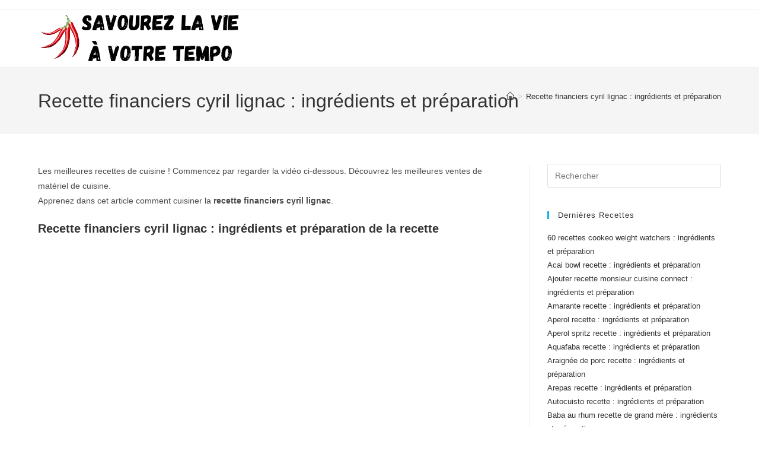

--- FILE ---
content_type: text/html; charset=UTF-8
request_url: https://www.savourezlavieavotretempo.fr/recette-financiers-cyril-lignac-ingredients-et-preparation/
body_size: 11770
content:
<!DOCTYPE html>
<html class="html" lang="fr-FR">
<head>
	<meta charset="UTF-8">
	<link rel="profile" href="https://gmpg.org/xfn/11">

	<meta name='robots' content='index, follow, max-image-preview:large, max-snippet:-1, max-video-preview:-1' />
<meta name="viewport" content="width=device-width, initial-scale=1">
	<!-- This site is optimized with the Yoast SEO plugin v26.6 - https://yoast.com/wordpress/plugins/seo/ -->
	<title>Recette financiers cyril lignac : ingrédients et préparation - Savourez la vie à votre tempo</title>
	<meta name="description" content="Découvrez comment réaliser la recette financiers cyril lignac." />
	<link rel="canonical" href="https://www.savourezlavieavotretempo.fr/recette-financiers-cyril-lignac-ingredients-et-preparation/" />
	<meta property="og:locale" content="fr_FR" />
	<meta property="og:type" content="article" />
	<meta property="og:title" content="Recette financiers cyril lignac : ingrédients et préparation - Savourez la vie à votre tempo" />
	<meta property="og:description" content="Découvrez comment réaliser la recette financiers cyril lignac." />
	<meta property="og:url" content="https://www.savourezlavieavotretempo.fr/recette-financiers-cyril-lignac-ingredients-et-preparation/" />
	<meta property="og:site_name" content="Savourez la vie à votre tempo" />
	<meta name="twitter:card" content="summary_large_image" />
	<meta name="twitter:label1" content="Durée de lecture estimée" />
	<meta name="twitter:data1" content="1 minute" />
	<script type="application/ld+json" class="yoast-schema-graph">{"@context":"https://schema.org","@graph":[{"@type":"WebPage","@id":"https://www.savourezlavieavotretempo.fr/recette-financiers-cyril-lignac-ingredients-et-preparation/","url":"https://www.savourezlavieavotretempo.fr/recette-financiers-cyril-lignac-ingredients-et-preparation/","name":"Recette financiers cyril lignac : ingrédients et préparation - Savourez la vie à votre tempo","isPartOf":{"@id":"https://www.savourezlavieavotretempo.fr/#website"},"datePublished":"2021-05-13T13:14:50+00:00","description":"Découvrez comment réaliser la recette financiers cyril lignac.","breadcrumb":{"@id":"https://www.savourezlavieavotretempo.fr/recette-financiers-cyril-lignac-ingredients-et-preparation/#breadcrumb"},"inLanguage":"fr-FR","potentialAction":[{"@type":"ReadAction","target":["https://www.savourezlavieavotretempo.fr/recette-financiers-cyril-lignac-ingredients-et-preparation/"]}]},{"@type":"BreadcrumbList","@id":"https://www.savourezlavieavotretempo.fr/recette-financiers-cyril-lignac-ingredients-et-preparation/#breadcrumb","itemListElement":[{"@type":"ListItem","position":1,"name":"Accueil","item":"https://www.savourezlavieavotretempo.fr/"},{"@type":"ListItem","position":2,"name":"Recette financiers cyril lignac : ingrédients et préparation"}]},{"@type":"WebSite","@id":"https://www.savourezlavieavotretempo.fr/#website","url":"https://www.savourezlavieavotretempo.fr/","name":"Savourez la vie à votre tempo","description":"Cuisine &amp; Lifestyle","publisher":{"@id":"https://www.savourezlavieavotretempo.fr/#organization"},"potentialAction":[{"@type":"SearchAction","target":{"@type":"EntryPoint","urlTemplate":"https://www.savourezlavieavotretempo.fr/?s={search_term_string}"},"query-input":{"@type":"PropertyValueSpecification","valueRequired":true,"valueName":"search_term_string"}}],"inLanguage":"fr-FR"},{"@type":"Organization","@id":"https://www.savourezlavieavotretempo.fr/#organization","name":"Savourez la vie à votre tempo","url":"https://www.savourezlavieavotretempo.fr/","logo":{"@type":"ImageObject","inLanguage":"fr-FR","@id":"https://www.savourezlavieavotretempo.fr/#/schema/logo/image/","url":"https://www.savourezlavieavotretempo.fr/wp-content/uploads/2021/04/cropped-savourez-la-vie-a-votre-tempo.png","contentUrl":"https://www.savourezlavieavotretempo.fr/wp-content/uploads/2021/04/cropped-savourez-la-vie-a-votre-tempo.png","width":1250,"height":343,"caption":"Savourez la vie à votre tempo"},"image":{"@id":"https://www.savourezlavieavotretempo.fr/#/schema/logo/image/"}}]}</script>
	<!-- / Yoast SEO plugin. -->


<link rel="alternate" type="application/rss+xml" title="Savourez la vie à votre tempo &raquo; Flux" href="https://www.savourezlavieavotretempo.fr/feed/" />
<link rel="alternate" type="application/rss+xml" title="Savourez la vie à votre tempo &raquo; Flux des commentaires" href="https://www.savourezlavieavotretempo.fr/comments/feed/" />
<link rel="alternate" title="oEmbed (JSON)" type="application/json+oembed" href="https://www.savourezlavieavotretempo.fr/wp-json/oembed/1.0/embed?url=https%3A%2F%2Fwww.savourezlavieavotretempo.fr%2Frecette-financiers-cyril-lignac-ingredients-et-preparation%2F" />
<link rel="alternate" title="oEmbed (XML)" type="text/xml+oembed" href="https://www.savourezlavieavotretempo.fr/wp-json/oembed/1.0/embed?url=https%3A%2F%2Fwww.savourezlavieavotretempo.fr%2Frecette-financiers-cyril-lignac-ingredients-et-preparation%2F&#038;format=xml" />
<style id='wp-img-auto-sizes-contain-inline-css'>
img:is([sizes=auto i],[sizes^="auto," i]){contain-intrinsic-size:3000px 1500px}
/*# sourceURL=wp-img-auto-sizes-contain-inline-css */
</style>
<style id='wp-emoji-styles-inline-css'>

	img.wp-smiley, img.emoji {
		display: inline !important;
		border: none !important;
		box-shadow: none !important;
		height: 1em !important;
		width: 1em !important;
		margin: 0 0.07em !important;
		vertical-align: -0.1em !important;
		background: none !important;
		padding: 0 !important;
	}
/*# sourceURL=wp-emoji-styles-inline-css */
</style>
<style id='wp-block-library-inline-css'>
:root{--wp-block-synced-color:#7a00df;--wp-block-synced-color--rgb:122,0,223;--wp-bound-block-color:var(--wp-block-synced-color);--wp-editor-canvas-background:#ddd;--wp-admin-theme-color:#007cba;--wp-admin-theme-color--rgb:0,124,186;--wp-admin-theme-color-darker-10:#006ba1;--wp-admin-theme-color-darker-10--rgb:0,107,160.5;--wp-admin-theme-color-darker-20:#005a87;--wp-admin-theme-color-darker-20--rgb:0,90,135;--wp-admin-border-width-focus:2px}@media (min-resolution:192dpi){:root{--wp-admin-border-width-focus:1.5px}}.wp-element-button{cursor:pointer}:root .has-very-light-gray-background-color{background-color:#eee}:root .has-very-dark-gray-background-color{background-color:#313131}:root .has-very-light-gray-color{color:#eee}:root .has-very-dark-gray-color{color:#313131}:root .has-vivid-green-cyan-to-vivid-cyan-blue-gradient-background{background:linear-gradient(135deg,#00d084,#0693e3)}:root .has-purple-crush-gradient-background{background:linear-gradient(135deg,#34e2e4,#4721fb 50%,#ab1dfe)}:root .has-hazy-dawn-gradient-background{background:linear-gradient(135deg,#faaca8,#dad0ec)}:root .has-subdued-olive-gradient-background{background:linear-gradient(135deg,#fafae1,#67a671)}:root .has-atomic-cream-gradient-background{background:linear-gradient(135deg,#fdd79a,#004a59)}:root .has-nightshade-gradient-background{background:linear-gradient(135deg,#330968,#31cdcf)}:root .has-midnight-gradient-background{background:linear-gradient(135deg,#020381,#2874fc)}:root{--wp--preset--font-size--normal:16px;--wp--preset--font-size--huge:42px}.has-regular-font-size{font-size:1em}.has-larger-font-size{font-size:2.625em}.has-normal-font-size{font-size:var(--wp--preset--font-size--normal)}.has-huge-font-size{font-size:var(--wp--preset--font-size--huge)}.has-text-align-center{text-align:center}.has-text-align-left{text-align:left}.has-text-align-right{text-align:right}.has-fit-text{white-space:nowrap!important}#end-resizable-editor-section{display:none}.aligncenter{clear:both}.items-justified-left{justify-content:flex-start}.items-justified-center{justify-content:center}.items-justified-right{justify-content:flex-end}.items-justified-space-between{justify-content:space-between}.screen-reader-text{border:0;clip-path:inset(50%);height:1px;margin:-1px;overflow:hidden;padding:0;position:absolute;width:1px;word-wrap:normal!important}.screen-reader-text:focus{background-color:#ddd;clip-path:none;color:#444;display:block;font-size:1em;height:auto;left:5px;line-height:normal;padding:15px 23px 14px;text-decoration:none;top:5px;width:auto;z-index:100000}html :where(.has-border-color){border-style:solid}html :where([style*=border-top-color]){border-top-style:solid}html :where([style*=border-right-color]){border-right-style:solid}html :where([style*=border-bottom-color]){border-bottom-style:solid}html :where([style*=border-left-color]){border-left-style:solid}html :where([style*=border-width]){border-style:solid}html :where([style*=border-top-width]){border-top-style:solid}html :where([style*=border-right-width]){border-right-style:solid}html :where([style*=border-bottom-width]){border-bottom-style:solid}html :where([style*=border-left-width]){border-left-style:solid}html :where(img[class*=wp-image-]){height:auto;max-width:100%}:where(figure){margin:0 0 1em}html :where(.is-position-sticky){--wp-admin--admin-bar--position-offset:var(--wp-admin--admin-bar--height,0px)}@media screen and (max-width:600px){html :where(.is-position-sticky){--wp-admin--admin-bar--position-offset:0px}}

/*# sourceURL=wp-block-library-inline-css */
</style><style id='wp-block-heading-inline-css'>
h1:where(.wp-block-heading).has-background,h2:where(.wp-block-heading).has-background,h3:where(.wp-block-heading).has-background,h4:where(.wp-block-heading).has-background,h5:where(.wp-block-heading).has-background,h6:where(.wp-block-heading).has-background{padding:1.25em 2.375em}h1.has-text-align-left[style*=writing-mode]:where([style*=vertical-lr]),h1.has-text-align-right[style*=writing-mode]:where([style*=vertical-rl]),h2.has-text-align-left[style*=writing-mode]:where([style*=vertical-lr]),h2.has-text-align-right[style*=writing-mode]:where([style*=vertical-rl]),h3.has-text-align-left[style*=writing-mode]:where([style*=vertical-lr]),h3.has-text-align-right[style*=writing-mode]:where([style*=vertical-rl]),h4.has-text-align-left[style*=writing-mode]:where([style*=vertical-lr]),h4.has-text-align-right[style*=writing-mode]:where([style*=vertical-rl]),h5.has-text-align-left[style*=writing-mode]:where([style*=vertical-lr]),h5.has-text-align-right[style*=writing-mode]:where([style*=vertical-rl]),h6.has-text-align-left[style*=writing-mode]:where([style*=vertical-lr]),h6.has-text-align-right[style*=writing-mode]:where([style*=vertical-rl]){rotate:180deg}
/*# sourceURL=https://www.savourezlavieavotretempo.fr/wp-includes/blocks/heading/style.min.css */
</style>
<style id='global-styles-inline-css'>
:root{--wp--preset--aspect-ratio--square: 1;--wp--preset--aspect-ratio--4-3: 4/3;--wp--preset--aspect-ratio--3-4: 3/4;--wp--preset--aspect-ratio--3-2: 3/2;--wp--preset--aspect-ratio--2-3: 2/3;--wp--preset--aspect-ratio--16-9: 16/9;--wp--preset--aspect-ratio--9-16: 9/16;--wp--preset--color--black: #000000;--wp--preset--color--cyan-bluish-gray: #abb8c3;--wp--preset--color--white: #ffffff;--wp--preset--color--pale-pink: #f78da7;--wp--preset--color--vivid-red: #cf2e2e;--wp--preset--color--luminous-vivid-orange: #ff6900;--wp--preset--color--luminous-vivid-amber: #fcb900;--wp--preset--color--light-green-cyan: #7bdcb5;--wp--preset--color--vivid-green-cyan: #00d084;--wp--preset--color--pale-cyan-blue: #8ed1fc;--wp--preset--color--vivid-cyan-blue: #0693e3;--wp--preset--color--vivid-purple: #9b51e0;--wp--preset--gradient--vivid-cyan-blue-to-vivid-purple: linear-gradient(135deg,rgb(6,147,227) 0%,rgb(155,81,224) 100%);--wp--preset--gradient--light-green-cyan-to-vivid-green-cyan: linear-gradient(135deg,rgb(122,220,180) 0%,rgb(0,208,130) 100%);--wp--preset--gradient--luminous-vivid-amber-to-luminous-vivid-orange: linear-gradient(135deg,rgb(252,185,0) 0%,rgb(255,105,0) 100%);--wp--preset--gradient--luminous-vivid-orange-to-vivid-red: linear-gradient(135deg,rgb(255,105,0) 0%,rgb(207,46,46) 100%);--wp--preset--gradient--very-light-gray-to-cyan-bluish-gray: linear-gradient(135deg,rgb(238,238,238) 0%,rgb(169,184,195) 100%);--wp--preset--gradient--cool-to-warm-spectrum: linear-gradient(135deg,rgb(74,234,220) 0%,rgb(151,120,209) 20%,rgb(207,42,186) 40%,rgb(238,44,130) 60%,rgb(251,105,98) 80%,rgb(254,248,76) 100%);--wp--preset--gradient--blush-light-purple: linear-gradient(135deg,rgb(255,206,236) 0%,rgb(152,150,240) 100%);--wp--preset--gradient--blush-bordeaux: linear-gradient(135deg,rgb(254,205,165) 0%,rgb(254,45,45) 50%,rgb(107,0,62) 100%);--wp--preset--gradient--luminous-dusk: linear-gradient(135deg,rgb(255,203,112) 0%,rgb(199,81,192) 50%,rgb(65,88,208) 100%);--wp--preset--gradient--pale-ocean: linear-gradient(135deg,rgb(255,245,203) 0%,rgb(182,227,212) 50%,rgb(51,167,181) 100%);--wp--preset--gradient--electric-grass: linear-gradient(135deg,rgb(202,248,128) 0%,rgb(113,206,126) 100%);--wp--preset--gradient--midnight: linear-gradient(135deg,rgb(2,3,129) 0%,rgb(40,116,252) 100%);--wp--preset--font-size--small: 13px;--wp--preset--font-size--medium: 20px;--wp--preset--font-size--large: 36px;--wp--preset--font-size--x-large: 42px;--wp--preset--spacing--20: 0.44rem;--wp--preset--spacing--30: 0.67rem;--wp--preset--spacing--40: 1rem;--wp--preset--spacing--50: 1.5rem;--wp--preset--spacing--60: 2.25rem;--wp--preset--spacing--70: 3.38rem;--wp--preset--spacing--80: 5.06rem;--wp--preset--shadow--natural: 6px 6px 9px rgba(0, 0, 0, 0.2);--wp--preset--shadow--deep: 12px 12px 50px rgba(0, 0, 0, 0.4);--wp--preset--shadow--sharp: 6px 6px 0px rgba(0, 0, 0, 0.2);--wp--preset--shadow--outlined: 6px 6px 0px -3px rgb(255, 255, 255), 6px 6px rgb(0, 0, 0);--wp--preset--shadow--crisp: 6px 6px 0px rgb(0, 0, 0);}:where(.is-layout-flex){gap: 0.5em;}:where(.is-layout-grid){gap: 0.5em;}body .is-layout-flex{display: flex;}.is-layout-flex{flex-wrap: wrap;align-items: center;}.is-layout-flex > :is(*, div){margin: 0;}body .is-layout-grid{display: grid;}.is-layout-grid > :is(*, div){margin: 0;}:where(.wp-block-columns.is-layout-flex){gap: 2em;}:where(.wp-block-columns.is-layout-grid){gap: 2em;}:where(.wp-block-post-template.is-layout-flex){gap: 1.25em;}:where(.wp-block-post-template.is-layout-grid){gap: 1.25em;}.has-black-color{color: var(--wp--preset--color--black) !important;}.has-cyan-bluish-gray-color{color: var(--wp--preset--color--cyan-bluish-gray) !important;}.has-white-color{color: var(--wp--preset--color--white) !important;}.has-pale-pink-color{color: var(--wp--preset--color--pale-pink) !important;}.has-vivid-red-color{color: var(--wp--preset--color--vivid-red) !important;}.has-luminous-vivid-orange-color{color: var(--wp--preset--color--luminous-vivid-orange) !important;}.has-luminous-vivid-amber-color{color: var(--wp--preset--color--luminous-vivid-amber) !important;}.has-light-green-cyan-color{color: var(--wp--preset--color--light-green-cyan) !important;}.has-vivid-green-cyan-color{color: var(--wp--preset--color--vivid-green-cyan) !important;}.has-pale-cyan-blue-color{color: var(--wp--preset--color--pale-cyan-blue) !important;}.has-vivid-cyan-blue-color{color: var(--wp--preset--color--vivid-cyan-blue) !important;}.has-vivid-purple-color{color: var(--wp--preset--color--vivid-purple) !important;}.has-black-background-color{background-color: var(--wp--preset--color--black) !important;}.has-cyan-bluish-gray-background-color{background-color: var(--wp--preset--color--cyan-bluish-gray) !important;}.has-white-background-color{background-color: var(--wp--preset--color--white) !important;}.has-pale-pink-background-color{background-color: var(--wp--preset--color--pale-pink) !important;}.has-vivid-red-background-color{background-color: var(--wp--preset--color--vivid-red) !important;}.has-luminous-vivid-orange-background-color{background-color: var(--wp--preset--color--luminous-vivid-orange) !important;}.has-luminous-vivid-amber-background-color{background-color: var(--wp--preset--color--luminous-vivid-amber) !important;}.has-light-green-cyan-background-color{background-color: var(--wp--preset--color--light-green-cyan) !important;}.has-vivid-green-cyan-background-color{background-color: var(--wp--preset--color--vivid-green-cyan) !important;}.has-pale-cyan-blue-background-color{background-color: var(--wp--preset--color--pale-cyan-blue) !important;}.has-vivid-cyan-blue-background-color{background-color: var(--wp--preset--color--vivid-cyan-blue) !important;}.has-vivid-purple-background-color{background-color: var(--wp--preset--color--vivid-purple) !important;}.has-black-border-color{border-color: var(--wp--preset--color--black) !important;}.has-cyan-bluish-gray-border-color{border-color: var(--wp--preset--color--cyan-bluish-gray) !important;}.has-white-border-color{border-color: var(--wp--preset--color--white) !important;}.has-pale-pink-border-color{border-color: var(--wp--preset--color--pale-pink) !important;}.has-vivid-red-border-color{border-color: var(--wp--preset--color--vivid-red) !important;}.has-luminous-vivid-orange-border-color{border-color: var(--wp--preset--color--luminous-vivid-orange) !important;}.has-luminous-vivid-amber-border-color{border-color: var(--wp--preset--color--luminous-vivid-amber) !important;}.has-light-green-cyan-border-color{border-color: var(--wp--preset--color--light-green-cyan) !important;}.has-vivid-green-cyan-border-color{border-color: var(--wp--preset--color--vivid-green-cyan) !important;}.has-pale-cyan-blue-border-color{border-color: var(--wp--preset--color--pale-cyan-blue) !important;}.has-vivid-cyan-blue-border-color{border-color: var(--wp--preset--color--vivid-cyan-blue) !important;}.has-vivid-purple-border-color{border-color: var(--wp--preset--color--vivid-purple) !important;}.has-vivid-cyan-blue-to-vivid-purple-gradient-background{background: var(--wp--preset--gradient--vivid-cyan-blue-to-vivid-purple) !important;}.has-light-green-cyan-to-vivid-green-cyan-gradient-background{background: var(--wp--preset--gradient--light-green-cyan-to-vivid-green-cyan) !important;}.has-luminous-vivid-amber-to-luminous-vivid-orange-gradient-background{background: var(--wp--preset--gradient--luminous-vivid-amber-to-luminous-vivid-orange) !important;}.has-luminous-vivid-orange-to-vivid-red-gradient-background{background: var(--wp--preset--gradient--luminous-vivid-orange-to-vivid-red) !important;}.has-very-light-gray-to-cyan-bluish-gray-gradient-background{background: var(--wp--preset--gradient--very-light-gray-to-cyan-bluish-gray) !important;}.has-cool-to-warm-spectrum-gradient-background{background: var(--wp--preset--gradient--cool-to-warm-spectrum) !important;}.has-blush-light-purple-gradient-background{background: var(--wp--preset--gradient--blush-light-purple) !important;}.has-blush-bordeaux-gradient-background{background: var(--wp--preset--gradient--blush-bordeaux) !important;}.has-luminous-dusk-gradient-background{background: var(--wp--preset--gradient--luminous-dusk) !important;}.has-pale-ocean-gradient-background{background: var(--wp--preset--gradient--pale-ocean) !important;}.has-electric-grass-gradient-background{background: var(--wp--preset--gradient--electric-grass) !important;}.has-midnight-gradient-background{background: var(--wp--preset--gradient--midnight) !important;}.has-small-font-size{font-size: var(--wp--preset--font-size--small) !important;}.has-medium-font-size{font-size: var(--wp--preset--font-size--medium) !important;}.has-large-font-size{font-size: var(--wp--preset--font-size--large) !important;}.has-x-large-font-size{font-size: var(--wp--preset--font-size--x-large) !important;}
/*# sourceURL=global-styles-inline-css */
</style>

<style id='classic-theme-styles-inline-css'>
/*! This file is auto-generated */
.wp-block-button__link{color:#fff;background-color:#32373c;border-radius:9999px;box-shadow:none;text-decoration:none;padding:calc(.667em + 2px) calc(1.333em + 2px);font-size:1.125em}.wp-block-file__button{background:#32373c;color:#fff;text-decoration:none}
/*# sourceURL=/wp-includes/css/classic-themes.min.css */
</style>
<link rel='stylesheet' id='bzkshop-css' href='https://www.savourezlavieavotretempo.fr/wp-content/plugins/bazooka-shopping/css/style.css?ver=7' media='all' />
<style id='bzkshop-inline-css'>
.bzkshop .bzkshop-title,.bzkshop .bzkshop-discount{color:#e89f3c}.bzkshop .bzkshop-button{background-color:#e89f3c}.bzkshop .bzkshop-discount,.bzkshop .bzkshop-item:hover,.bzkshop .bzkshop-item:focus{border-color:#e89f3c}
/*# sourceURL=bzkshop-inline-css */
</style>
<link rel='stylesheet' id='latest-post-shortcode-lps-block-style-css' href='https://www.savourezlavieavotretempo.fr/wp-content/plugins/latest-post-shortcode/lps-block/build/style-view.css?ver=lpsv14.220251116.0101' media='all' />
<link rel='stylesheet' id='page-list-style-css' href='https://www.savourezlavieavotretempo.fr/wp-content/plugins/page-list/css/page-list.css?ver=5.9' media='all' />
<link rel='stylesheet' id='font-awesome-css' href='https://www.savourezlavieavotretempo.fr/wp-content/themes/oceanwp/assets/fonts/fontawesome/css/all.min.css?ver=6.7.2' media='all' />
<link rel='stylesheet' id='simple-line-icons-css' href='https://www.savourezlavieavotretempo.fr/wp-content/themes/oceanwp/assets/css/third/simple-line-icons.min.css?ver=2.4.0' media='all' />
<link rel='stylesheet' id='oceanwp-style-css' href='https://www.savourezlavieavotretempo.fr/wp-content/themes/oceanwp/assets/css/style.min.css?ver=4.1.4' media='all' />
<link rel='stylesheet' id='myStyleSheets-css' href='https://www.savourezlavieavotretempo.fr/wp-content/plugins/wp-latest-posts/css/wplp_front.css?ver=5.0.11' media='all' />
<script id="lps-vars-js-after">
const lpsSettings = {"ajaxUrl": "https://www.savourezlavieavotretempo.fr/wp-admin/admin-ajax.php"};
//# sourceURL=lps-vars-js-after
</script>
<script src="https://www.savourezlavieavotretempo.fr/wp-includes/js/jquery/jquery.min.js?ver=3.7.1" id="jquery-core-js"></script>
<script src="https://www.savourezlavieavotretempo.fr/wp-includes/js/jquery/jquery-migrate.min.js?ver=3.4.1" id="jquery-migrate-js"></script>
<link rel="https://api.w.org/" href="https://www.savourezlavieavotretempo.fr/wp-json/" /><link rel="alternate" title="JSON" type="application/json" href="https://www.savourezlavieavotretempo.fr/wp-json/wp/v2/pages/2149" /><link rel="EditURI" type="application/rsd+xml" title="RSD" href="https://www.savourezlavieavotretempo.fr/xmlrpc.php?rsd" />
<meta name="generator" content="WordPress 6.9" />
<link rel='shortlink' href='https://www.savourezlavieavotretempo.fr/?p=2149' />
<link rel="icon" href="https://www.savourezlavieavotretempo.fr/wp-content/uploads/2021/05/cropped-piments-32x32.png" sizes="32x32" />
<link rel="icon" href="https://www.savourezlavieavotretempo.fr/wp-content/uploads/2021/05/cropped-piments-192x192.png" sizes="192x192" />
<link rel="apple-touch-icon" href="https://www.savourezlavieavotretempo.fr/wp-content/uploads/2021/05/cropped-piments-180x180.png" />
<meta name="msapplication-TileImage" content="https://www.savourezlavieavotretempo.fr/wp-content/uploads/2021/05/cropped-piments-270x270.png" />
<!-- OceanWP CSS -->
<style type="text/css">
/* Colors */body .theme-button,body input[type="submit"],body button[type="submit"],body button,body .button,body div.wpforms-container-full .wpforms-form input[type=submit],body div.wpforms-container-full .wpforms-form button[type=submit],body div.wpforms-container-full .wpforms-form .wpforms-page-button,.woocommerce-cart .wp-element-button,.woocommerce-checkout .wp-element-button,.wp-block-button__link{border-color:#ffffff}body .theme-button:hover,body input[type="submit"]:hover,body button[type="submit"]:hover,body button:hover,body .button:hover,body div.wpforms-container-full .wpforms-form input[type=submit]:hover,body div.wpforms-container-full .wpforms-form input[type=submit]:active,body div.wpforms-container-full .wpforms-form button[type=submit]:hover,body div.wpforms-container-full .wpforms-form button[type=submit]:active,body div.wpforms-container-full .wpforms-form .wpforms-page-button:hover,body div.wpforms-container-full .wpforms-form .wpforms-page-button:active,.woocommerce-cart .wp-element-button:hover,.woocommerce-checkout .wp-element-button:hover,.wp-block-button__link:hover{border-color:#ffffff}/* OceanWP Style Settings CSS */.theme-button,input[type="submit"],button[type="submit"],button,.button,body div.wpforms-container-full .wpforms-form input[type=submit],body div.wpforms-container-full .wpforms-form button[type=submit],body div.wpforms-container-full .wpforms-form .wpforms-page-button{border-style:solid}.theme-button,input[type="submit"],button[type="submit"],button,.button,body div.wpforms-container-full .wpforms-form input[type=submit],body div.wpforms-container-full .wpforms-form button[type=submit],body div.wpforms-container-full .wpforms-form .wpforms-page-button{border-width:1px}form input[type="text"],form input[type="password"],form input[type="email"],form input[type="url"],form input[type="date"],form input[type="month"],form input[type="time"],form input[type="datetime"],form input[type="datetime-local"],form input[type="week"],form input[type="number"],form input[type="search"],form input[type="tel"],form input[type="color"],form select,form textarea,.woocommerce .woocommerce-checkout .select2-container--default .select2-selection--single{border-style:solid}body div.wpforms-container-full .wpforms-form input[type=date],body div.wpforms-container-full .wpforms-form input[type=datetime],body div.wpforms-container-full .wpforms-form input[type=datetime-local],body div.wpforms-container-full .wpforms-form input[type=email],body div.wpforms-container-full .wpforms-form input[type=month],body div.wpforms-container-full .wpforms-form input[type=number],body div.wpforms-container-full .wpforms-form input[type=password],body div.wpforms-container-full .wpforms-form input[type=range],body div.wpforms-container-full .wpforms-form input[type=search],body div.wpforms-container-full .wpforms-form input[type=tel],body div.wpforms-container-full .wpforms-form input[type=text],body div.wpforms-container-full .wpforms-form input[type=time],body div.wpforms-container-full .wpforms-form input[type=url],body div.wpforms-container-full .wpforms-form input[type=week],body div.wpforms-container-full .wpforms-form select,body div.wpforms-container-full .wpforms-form textarea{border-style:solid}form input[type="text"],form input[type="password"],form input[type="email"],form input[type="url"],form input[type="date"],form input[type="month"],form input[type="time"],form input[type="datetime"],form input[type="datetime-local"],form input[type="week"],form input[type="number"],form input[type="search"],form input[type="tel"],form input[type="color"],form select,form textarea{border-radius:3px}body div.wpforms-container-full .wpforms-form input[type=date],body div.wpforms-container-full .wpforms-form input[type=datetime],body div.wpforms-container-full .wpforms-form input[type=datetime-local],body div.wpforms-container-full .wpforms-form input[type=email],body div.wpforms-container-full .wpforms-form input[type=month],body div.wpforms-container-full .wpforms-form input[type=number],body div.wpforms-container-full .wpforms-form input[type=password],body div.wpforms-container-full .wpforms-form input[type=range],body div.wpforms-container-full .wpforms-form input[type=search],body div.wpforms-container-full .wpforms-form input[type=tel],body div.wpforms-container-full .wpforms-form input[type=text],body div.wpforms-container-full .wpforms-form input[type=time],body div.wpforms-container-full .wpforms-form input[type=url],body div.wpforms-container-full .wpforms-form input[type=week],body div.wpforms-container-full .wpforms-form select,body div.wpforms-container-full .wpforms-form textarea{border-radius:3px}/* Header */#site-header.has-header-media .overlay-header-media{background-color:rgba(0,0,0,0.5)}#site-logo #site-logo-inner a img,#site-header.center-header #site-navigation-wrap .middle-site-logo a img{max-width:350px}/* Blog CSS */.ocean-single-post-header ul.meta-item li a:hover{color:#333333}/* Typography */body{font-size:14px;line-height:1.8}h1,h2,h3,h4,h5,h6,.theme-heading,.widget-title,.oceanwp-widget-recent-posts-title,.comment-reply-title,.entry-title,.sidebar-box .widget-title{line-height:1.4}h1{font-size:23px;line-height:1.4}h2{font-size:20px;line-height:1.4}h3{font-size:18px;line-height:1.4}h4{font-size:17px;line-height:1.4}h5{font-size:14px;line-height:1.4}h6{font-size:15px;line-height:1.4}.page-header .page-header-title,.page-header.background-image-page-header .page-header-title{font-size:32px;line-height:1.4}.page-header .page-subheading{font-size:15px;line-height:1.8}.site-breadcrumbs,.site-breadcrumbs a{font-size:13px;line-height:1.4}#top-bar-content,#top-bar-social-alt{font-size:12px;line-height:1.8}#site-logo a.site-logo-text{font-size:24px;line-height:1.8}.dropdown-menu ul li a.menu-link,#site-header.full_screen-header .fs-dropdown-menu ul.sub-menu li a{font-size:12px;line-height:1.2;letter-spacing:.6px}.sidr-class-dropdown-menu li a,a.sidr-class-toggle-sidr-close,#mobile-dropdown ul li a,body #mobile-fullscreen ul li a{font-size:15px;line-height:1.8}.blog-entry.post .blog-entry-header .entry-title a{font-size:24px;line-height:1.4}.ocean-single-post-header .single-post-title{font-size:34px;line-height:1.4;letter-spacing:.6px}.ocean-single-post-header ul.meta-item li,.ocean-single-post-header ul.meta-item li a{font-size:13px;line-height:1.4;letter-spacing:.6px}.ocean-single-post-header .post-author-name,.ocean-single-post-header .post-author-name a{font-size:14px;line-height:1.4;letter-spacing:.6px}.ocean-single-post-header .post-author-description{font-size:12px;line-height:1.4;letter-spacing:.6px}.single-post .entry-title{line-height:1.4;letter-spacing:.6px}.single-post ul.meta li,.single-post ul.meta li a{font-size:14px;line-height:1.4;letter-spacing:.6px}.sidebar-box .widget-title,.sidebar-box.widget_block .wp-block-heading{font-size:13px;line-height:1;letter-spacing:1px}#footer-widgets .footer-box .widget-title{font-size:13px;line-height:1;letter-spacing:1px}#footer-bottom #copyright{font-size:12px;line-height:1}#footer-bottom #footer-bottom-menu{font-size:12px;line-height:1}.woocommerce-store-notice.demo_store{line-height:2;letter-spacing:1.5px}.demo_store .woocommerce-store-notice__dismiss-link{line-height:2;letter-spacing:1.5px}.woocommerce ul.products li.product li.title h2,.woocommerce ul.products li.product li.title a{font-size:14px;line-height:1.5}.woocommerce ul.products li.product li.category,.woocommerce ul.products li.product li.category a{font-size:12px;line-height:1}.woocommerce ul.products li.product .price{font-size:18px;line-height:1}.woocommerce ul.products li.product .button,.woocommerce ul.products li.product .product-inner .added_to_cart{font-size:12px;line-height:1.5;letter-spacing:1px}.woocommerce ul.products li.owp-woo-cond-notice span,.woocommerce ul.products li.owp-woo-cond-notice a{font-size:16px;line-height:1;letter-spacing:1px;font-weight:600;text-transform:capitalize}.woocommerce div.product .product_title{font-size:24px;line-height:1.4;letter-spacing:.6px}.woocommerce div.product p.price{font-size:36px;line-height:1}.woocommerce .owp-btn-normal .summary form button.button,.woocommerce .owp-btn-big .summary form button.button,.woocommerce .owp-btn-very-big .summary form button.button{font-size:12px;line-height:1.5;letter-spacing:1px;text-transform:uppercase}.woocommerce div.owp-woo-single-cond-notice span,.woocommerce div.owp-woo-single-cond-notice a{font-size:18px;line-height:2;letter-spacing:1.5px;font-weight:600;text-transform:capitalize}
</style><link rel='stylesheet' id='yarppRelatedCss-css' href='https://www.savourezlavieavotretempo.fr/wp-content/plugins/yet-another-related-posts-plugin/style/related.css?ver=5.27.4' media='all' />
</head>

<body class="wp-singular page-template-default page page-id-2149 wp-custom-logo wp-embed-responsive wp-theme-oceanwp oceanwp-theme dropdown-mobile default-breakpoint has-sidebar content-right-sidebar has-topbar has-breadcrumbs" itemscope="itemscope" itemtype="https://schema.org/WebPage">

	
	
	<div id="outer-wrap" class="site clr">

		<a class="skip-link screen-reader-text" href="#main">Skip to content</a>

		
		<div id="wrap" class="clr">

			

<div id="top-bar-wrap" class="clr">

	<div id="top-bar" class="clr container has-no-content">

		
		<div id="top-bar-inner" class="clr">

			

		</div><!-- #top-bar-inner -->

		
	</div><!-- #top-bar -->

</div><!-- #top-bar-wrap -->


			
<header id="site-header" class="minimal-header clr" data-height="74" itemscope="itemscope" itemtype="https://schema.org/WPHeader" role="banner">

	
					
			<div id="site-header-inner" class="clr container">

				
				

<div id="site-logo" class="clr" itemscope itemtype="https://schema.org/Brand" >

	
	<div id="site-logo-inner" class="clr">

		<a href="https://www.savourezlavieavotretempo.fr/" class="custom-logo-link" rel="home"><img width="1250" height="343" src="https://www.savourezlavieavotretempo.fr/wp-content/uploads/2021/04/cropped-savourez-la-vie-a-votre-tempo.png" class="custom-logo" alt="Savourez la vie à votre tempo" decoding="async" fetchpriority="high" srcset="https://www.savourezlavieavotretempo.fr/wp-content/uploads/2021/04/cropped-savourez-la-vie-a-votre-tempo.png 1250w, https://www.savourezlavieavotretempo.fr/wp-content/uploads/2021/04/cropped-savourez-la-vie-a-votre-tempo-300x82.png 300w, https://www.savourezlavieavotretempo.fr/wp-content/uploads/2021/04/cropped-savourez-la-vie-a-votre-tempo-1024x281.png 1024w, https://www.savourezlavieavotretempo.fr/wp-content/uploads/2021/04/cropped-savourez-la-vie-a-votre-tempo-768x211.png 768w" sizes="(max-width: 1250px) 100vw, 1250px" /></a>
	</div><!-- #site-logo-inner -->

	
	
</div><!-- #site-logo -->


				
			</div><!-- #site-header-inner -->

			
<div id="mobile-dropdown" class="clr" >

	<nav class="clr" itemscope="itemscope" itemtype="https://schema.org/SiteNavigationElement">

		
<div id="mobile-menu-search" class="clr">
	<form aria-label="Rechercher sur ce site" method="get" action="https://www.savourezlavieavotretempo.fr/" class="mobile-searchform">
		<input aria-label="Insérer une requête de recherche" value="" class="field" id="ocean-mobile-search-1" type="search" name="s" autocomplete="off" placeholder="Rechercher" />
		<button aria-label="Envoyer la recherche" type="submit" class="searchform-submit">
			<i class=" icon-magnifier" aria-hidden="true" role="img"></i>		</button>
					</form>
</div><!-- .mobile-menu-search -->

	</nav>

</div>

			
			
		
		
</header><!-- #site-header -->


			
			<main id="main" class="site-main clr"  role="main">

				

<header class="page-header">

	
	<div class="container clr page-header-inner">

		
			<h1 class="page-header-title clr" itemprop="headline">Recette financiers cyril lignac : ingrédients et préparation</h1>

			
		
		<nav role="navigation" aria-label="Fil d’Ariane" class="site-breadcrumbs clr position-"><ol class="trail-items" itemscope itemtype="http://schema.org/BreadcrumbList"><meta name="numberOfItems" content="2" /><meta name="itemListOrder" content="Ascending" /><li class="trail-item trail-begin" itemprop="itemListElement" itemscope itemtype="https://schema.org/ListItem"><a href="https://www.savourezlavieavotretempo.fr" rel="home" aria-label="Accueil" itemprop="item"><span itemprop="name"><i class=" icon-home" aria-hidden="true" role="img"></i><span class="breadcrumb-home has-icon">Accueil</span></span></a><span class="breadcrumb-sep">></span><meta itemprop="position" content="1" /></li><li class="trail-item trail-end" itemprop="itemListElement" itemscope itemtype="https://schema.org/ListItem"><span itemprop="name"><a href="https://www.savourezlavieavotretempo.fr/recette-financiers-cyril-lignac-ingredients-et-preparation/">Recette financiers cyril lignac : ingrédients et préparation</a></span><meta itemprop="position" content="2" /></li></ol></nav>
	</div><!-- .page-header-inner -->

	
	
</header><!-- .page-header -->


	
	<div id="content-wrap" class="container clr">

		
		<div id="primary" class="content-area clr">

			
			<div id="content" class="site-content clr">

				
				
<article class="single-page-article clr">

	
<div class="entry clr" itemprop="text">

	
	Les meilleures recettes de cuisine ! Commencez par regarder la vidéo ci-dessous. Découvrez les meilleures ventes de matériel de cuisine.
<p><span style="font-weight: 400;">Apprenez dans cet article comment cuisiner la <strong>recette financiers cyril lignac</strong>.</span></p>
<p><span style="font-weight: 400;"></span></p>
<h2><span style="font-weight: 400;"><strong>Recette financiers cyril lignac : ingrédients et préparation de la recette</strong></span></h2>
<p><p class="responsive-video-wrap clr"><iframe title="les gars j&#039;ai appris à cuisiner" width="1200" height="675" src="https://www.youtube.com/embed/N8wzPaZCwbw?feature=oembed" frameborder="0" allow="accelerometer; autoplay; clipboard-write; encrypted-media; gyroscope; picture-in-picture" allowfullscreen></iframe></p></p>
<h1 style="text-align: center;"><strong>Les meilleures ventes</strong></h1>
<p><span style="font-weight: 400;"></span></p>
</p>
<p><span style="font-weight: 400;"></span></p>
<p><span style="font-weight: 400;"></span></p>
<p><span style="font-weight: 400;"></span></p>
<p>
<div class='yarpp yarpp-related yarpp-related-website yarpp-template-list'>
<!-- YARPP List -->
<h3>Autres recettes :</h3><ol>
<li><a href="https://www.savourezlavieavotretempo.fr/recette-financiers-michalak-ingredients-et-preparation/" rel="bookmark" title="Recette financiers michalak : ingrédients et préparation">Recette financiers michalak : ingrédients et préparation </a></li>
<li><a href="https://www.savourezlavieavotretempo.fr/recette-clafoutis-cyril-lignac-ingredients-et-preparation/" rel="bookmark" title="Recette clafoutis cyril lignac : ingrédients et préparation">Recette clafoutis cyril lignac : ingrédients et préparation </a></li>
<li><a href="https://www.savourezlavieavotretempo.fr/recette-moussaka-cyril-lignac-ingredients-et-preparation/" rel="bookmark" title="Recette moussaka cyril lignac : ingrédients et préparation">Recette moussaka cyril lignac : ingrédients et préparation </a></li>
<li><a href="https://www.savourezlavieavotretempo.fr/recette-de-lotte-cyril-lignac-ingredients-et-preparation/" rel="bookmark" title="Recette de lotte cyril lignac : ingrédients et préparation">Recette de lotte cyril lignac : ingrédients et préparation </a></li>
<li><a href="https://www.savourezlavieavotretempo.fr/recette-palmiers-cyril-lignac-ingredients-et-preparation/" rel="bookmark" title="Recette palmiers cyril lignac : ingrédients et préparation">Recette palmiers cyril lignac : ingrédients et préparation </a></li>
<li><a href="https://www.savourezlavieavotretempo.fr/recette-far-breton-cyril-lignac-ingredients-et-preparation/" rel="bookmark" title="Recette far breton cyril lignac : ingrédients et préparation">Recette far breton cyril lignac : ingrédients et préparation </a></li>
<li><a href="https://www.savourezlavieavotretempo.fr/recette-ratatouille-cyril-lignac-ingredients-et-preparation/" rel="bookmark" title="Recette ratatouille cyril lignac : ingrédients et préparation">Recette ratatouille cyril lignac : ingrédients et préparation </a></li>
<li><a href="https://www.savourezlavieavotretempo.fr/recette-tropezienne-cyril-lignac-ingredients-et-preparation/" rel="bookmark" title="Recette tropézienne cyril lignac : ingrédients et préparation">Recette tropézienne cyril lignac : ingrédients et préparation </a></li>
<li><a href="https://www.savourezlavieavotretempo.fr/recette-meringue-cyril-lignac-ingredients-et-preparation/" rel="bookmark" title="Recette meringue cyril lignac : ingrédients et préparation">Recette meringue cyril lignac : ingrédients et préparation </a></li>
<li><a href="https://www.savourezlavieavotretempo.fr/recette-fraisier-cyril-lignac-ingredients-et-preparation/" rel="bookmark" title="Recette fraisier cyril lignac : ingrédients et préparation">Recette fraisier cyril lignac : ingrédients et préparation </a></li>
</ol>
</div>

	
</div>

</article>

				
			</div><!-- #content -->

			
		</div><!-- #primary -->

		

<aside id="right-sidebar" class="sidebar-container widget-area sidebar-primary" itemscope="itemscope" itemtype="https://schema.org/WPSideBar" role="complementary" aria-label="Primary Sidebar">

	
	<div id="right-sidebar-inner" class="clr">

		<div id="search-2" class="sidebar-box widget_search clr">
<form aria-label="Rechercher sur ce site" role="search" method="get" class="searchform" action="https://www.savourezlavieavotretempo.fr/">	
	<input aria-label="Insérer une requête de recherche" type="search" id="ocean-search-form-2" class="field" autocomplete="off" placeholder="Rechercher" name="s">
		</form>
</div><div id="custom_html-2" class="widget_text sidebar-box widget_custom_html clr"><h4 class="widget-title">Dernières Recettes</h4><div class="textwidget custom-html-widget">
<!-- Page-list plugin v.5.9 wordpress.org/plugins/page-list/ -->
<ul class="page-list ">
<li class="page_item page-item-3033"><a href="https://www.savourezlavieavotretempo.fr/60-recettes-cookeo-weight-watchers-ingredients-et-preparation/">60 recettes cookeo weight watchers : ingrédients et préparation</a></li>
<li class="page_item page-item-2391"><a href="https://www.savourezlavieavotretempo.fr/acai-bowl-recette-ingredients-et-preparation/">Acai bowl recette : ingrédients et préparation</a></li>
<li class="page_item page-item-3034"><a href="https://www.savourezlavieavotretempo.fr/ajouter-recette-monsieur-cuisine-connect-ingredients-et-preparation/">Ajouter recette monsieur cuisine connect : ingrédients et préparation</a></li>
<li class="page_item page-item-2497"><a href="https://www.savourezlavieavotretempo.fr/amarante-recette-ingredients-et-preparation/">Amarante recette : ingrédients et préparation</a></li>
<li class="page_item page-item-2608"><a href="https://www.savourezlavieavotretempo.fr/aperol-recette-ingredients-et-preparation/">Aperol recette : ingrédients et préparation</a></li>
<li class="page_item page-item-2129"><a href="https://www.savourezlavieavotretempo.fr/aperol-spritz-recette-ingredients-et-preparation/">Aperol spritz recette : ingrédients et préparation</a></li>
<li class="page_item page-item-2802"><a href="https://www.savourezlavieavotretempo.fr/aquafaba-recette-ingredients-et-preparation/">Aquafaba recette : ingrédients et préparation</a></li>
<li class="page_item page-item-2803"><a href="https://www.savourezlavieavotretempo.fr/araignee-de-porc-recette-ingredients-et-preparation/">Araignée de porc recette : ingrédients et préparation</a></li>
<li class="page_item page-item-2609"><a href="https://www.savourezlavieavotretempo.fr/arepas-recette-ingredients-et-preparation/">Arepas recette : ingrédients et préparation</a></li>
<li class="page_item page-item-2804"><a href="https://www.savourezlavieavotretempo.fr/autocuisto-recette-ingredients-et-preparation/">Autocuisto recette : ingrédients et préparation</a></li>
<li class="page_item page-item-3035"><a href="https://www.savourezlavieavotretempo.fr/baba-au-rhum-recette-de-grand-mere-ingredients-et-preparation/">Baba au rhum recette de grand mère : ingrédients et préparation</a></li>
<li class="page_item page-item-2610"><a href="https://www.savourezlavieavotretempo.fr/baba-ganoush-recette-ingredients-et-preparation/">Baba ganoush recette : ingrédients et préparation</a></li>
<li class="page_item page-item-2805"><a href="https://www.savourezlavieavotretempo.fr/babeurre-recette-ingredients-et-preparation/">Babeurre recette : ingrédients et préparation</a></li>
<li class="page_item page-item-2392"><a href="https://www.savourezlavieavotretempo.fr/baeckeoffe-recette-ingredients-et-preparation/">Baeckeoffe recette : ingrédients et préparation</a></li>
<li class="page_item page-item-2393"><a href="https://www.savourezlavieavotretempo.fr/baeckeoffe-recettes-ingredients-et-preparation/">Baeckeoffe recettes : ingrédients et préparation</a></li>
<li class="page_item page-item-2611"><a href="https://www.savourezlavieavotretempo.fr/banh-bao-recette-ingredients-et-preparation/">Banh bao recette : ingrédients et préparation</a></li>
<li class="page_item page-item-3036"><a href="https://www.savourezlavieavotretempo.fr/banoffee-pie-recette-ingredients-et-preparation/">Banoffee pie recette : ingrédients et préparation</a></li>
<li class="page_item page-item-2806"><a href="https://www.savourezlavieavotretempo.fr/berkoukes-recette-ingredients-et-preparation/">Berkoukes recette : ingrédients et préparation</a></li>
<li class="page_item page-item-2807"><a href="https://www.savourezlavieavotretempo.fr/berthoud-recette-ingredients-et-preparation/">Berthoud recette : ingrédients et préparation</a></li>
<li class="page_item page-item-2259"><a href="https://www.savourezlavieavotretempo.fr/bibimbap-recette-ingredients-et-preparation/">Bibimbap recette : ingrédients et préparation</a></li>
<li class="page_item page-item-2211"><a href="https://www.savourezlavieavotretempo.fr/bissap-recette-ingredients-et-preparation/">Bissap recette : ingrédients et préparation</a></li>
<li class="page_item page-item-2808"><a href="https://www.savourezlavieavotretempo.fr/bissara-recette-ingredients-et-preparation/">Bissara recette : ingrédients et préparation</a></li>
<li class="page_item page-item-2809"><a href="https://www.savourezlavieavotretempo.fr/bledina-recette-ingredients-et-preparation/">Bledina recette : ingrédients et préparation</a></li>
<li class="page_item page-item-2810"><a href="https://www.savourezlavieavotretempo.fr/blog-recette-compact-cook-elite-ingredients-et-preparation/">Blog recette compact cook elite : ingrédients et préparation</a></li>
<li class="page_item page-item-2394"><a href="https://www.savourezlavieavotretempo.fr/blondie-recette-ingredients-et-preparation/">Blondie recette : ingrédients et préparation</a></li>
<li class="page_item page-item-3037"><a href="https://www.savourezlavieavotretempo.fr/blue-lagoon-recette-ingredients-et-preparation/">Blue lagoon recette : ingrédients et préparation</a></li>
<li class="page_item page-item-2126"><a href="https://www.savourezlavieavotretempo.fr/bo-bun-recette-ingredients-et-preparation/">Bo bun recette : ingrédients et préparation</a></li>
<li class="page_item page-item-2212"><a href="https://www.savourezlavieavotretempo.fr/boeuf-bourguignon-recette-de-grand-mere-ingredients-et-preparation/">Boeuf bourguignon recette de grand mere : ingrédients et préparation</a></li>
<li class="page_item page-item-2811"><a href="https://www.savourezlavieavotretempo.fr/boeuf-carottes-recette-de-grand-mere-ingredients-et-preparation/">Boeuf carottes recette de grand mère : ingrédients et préparation</a></li>
<li class="page_item page-item-3038"><a href="https://www.savourezlavieavotretempo.fr/borek-recette-ingredients-et-preparation/">Borek recette : ingrédients et préparation</a></li>

</ul></div></div><div id="block-2" class="sidebar-box widget_block clr"><div style="font-weight:bold;font-size:20px;">Ebook de 279 recettes de grand-mère à découvrir !</div>
<div style="text-align:center;">
<img decoding="async" style="margin-bottom: 10px;" src="https://www.specialgastronomie.com/wp-content/uploads/2022/08/ebook-recettes.png" alt="livre de recettes" />
<a style="text-decoration:none;padding:15px;background-color:red;color:white;border-radius:5px;width:100%;" rel="nofollow" href="https://1tpe.net/go.php?dat=Y2VkNzcyMjEuam5sc2VydmljZXMuMQ==&tk=">Découvrir le livre de recettes</a>
</div></div>
	</div><!-- #sidebar-inner -->

	
</aside><!-- #right-sidebar -->


	</div><!-- #content-wrap -->

	

	</main><!-- #main -->

	
	
	
		
<footer id="footer" class="site-footer" itemscope="itemscope" itemtype="https://schema.org/WPFooter" role="contentinfo">

	
	<div id="footer-inner" class="clr">

		

<div id="footer-widgets" class="oceanwp-row clr tablet-2-col mobile-1-col">

	
	<div class="footer-widgets-inner container">

					<div class="footer-box span_1_of_4 col col-1">
				<div id="custom_html-3" class="widget_text footer-widget widget_custom_html clr"><div class="textwidget custom-html-widget"><a href="https://www.savourezlavieavotretempo.fr/plan-du-site/">Plan du site</a></div></div>			</div><!-- .footer-one-box -->

							<div class="footer-box span_1_of_4 col col-2">
									</div><!-- .footer-one-box -->
				
							<div class="footer-box span_1_of_4 col col-3 ">
									</div><!-- .footer-one-box -->
				
							<div class="footer-box span_1_of_4 col col-4">
									</div><!-- .footer-box -->
				
			
	</div><!-- .container -->

	
</div><!-- #footer-widgets -->



<div id="footer-bottom" class="clr no-footer-nav">

	
	<div id="footer-bottom-inner" class="container clr">

		
		
			<div id="copyright" class="clr" role="contentinfo">
				Copyright - WordPress Theme by OceanWP			</div><!-- #copyright -->

			
	</div><!-- #footer-bottom-inner -->

	
</div><!-- #footer-bottom -->


	</div><!-- #footer-inner -->

	
</footer><!-- #footer -->

	
	
</div><!-- #wrap -->


</div><!-- #outer-wrap -->



<a aria-label="Scroll to the top of the page" href="#" id="scroll-top" class="scroll-top-right"><i class=" fa fa-angle-up" aria-hidden="true" role="img"></i></a>




<script type="speculationrules">
{"prefetch":[{"source":"document","where":{"and":[{"href_matches":"/*"},{"not":{"href_matches":["/wp-*.php","/wp-admin/*","/wp-content/uploads/*","/wp-content/*","/wp-content/plugins/*","/wp-content/themes/oceanwp/*","/*\\?(.+)"]}},{"not":{"selector_matches":"a[rel~=\"nofollow\"]"}},{"not":{"selector_matches":".no-prefetch, .no-prefetch a"}}]},"eagerness":"conservative"}]}
</script>
<script type="text/javascript">
jQuery(".entry-content").prepend('<div style="text-align: center;"><div style="font-weight: bold; font-size: 20px;">Ebook de 279 recettes de grand-mère à découvrir !</div><img style="margin-bottom: 20px;max-width:400px;" src="https://www.specialgastronomie.com/wp-content/uploads/2022/08/ebook-recettes.png" alt="livre de recettes" /><br /> <a style="text-decoration: none; padding: 20px; background-color: red; color: white; border-radius: 5px;font-weight:bold;" href="https://1tpe.net/go.php?dat=Y2VkNzcyMjEuam5sc2VydmljZXMuMQ==&tk=" rel="nofollow">Découvrir le livre de recettes</a></div>');
</script><script id="bzkshop-js-before">
window.bzkshop={"c":false}
//# sourceURL=bzkshop-js-before
</script>
<script src="https://www.savourezlavieavotretempo.fr/wp-content/plugins/bazooka-shopping/js/script.js?ver=4" id="bzkshop-js"></script>
<script src="https://www.savourezlavieavotretempo.fr/wp-includes/js/imagesloaded.min.js?ver=5.0.0" id="imagesloaded-js"></script>
<script id="oceanwp-main-js-extra">
var oceanwpLocalize = {"nonce":"1ddee51b17","isRTL":"","menuSearchStyle":"drop_down","mobileMenuSearchStyle":"disabled","sidrSource":null,"sidrDisplace":"1","sidrSide":"left","sidrDropdownTarget":"link","verticalHeaderTarget":"link","customScrollOffset":"0","customSelects":".woocommerce-ordering .orderby, #dropdown_product_cat, .widget_categories select, .widget_archive select, .single-product .variations_form .variations select","loadMoreLoadingText":"Loading..."};
//# sourceURL=oceanwp-main-js-extra
</script>
<script src="https://www.savourezlavieavotretempo.fr/wp-content/themes/oceanwp/assets/js/theme.min.js?ver=4.1.4" id="oceanwp-main-js"></script>
<script src="https://www.savourezlavieavotretempo.fr/wp-content/themes/oceanwp/assets/js/drop-down-mobile-menu.min.js?ver=4.1.4" id="oceanwp-drop-down-mobile-menu-js"></script>
<script src="https://www.savourezlavieavotretempo.fr/wp-content/themes/oceanwp/assets/js/drop-down-search.min.js?ver=4.1.4" id="oceanwp-drop-down-search-js"></script>
<script src="https://www.savourezlavieavotretempo.fr/wp-content/themes/oceanwp/assets/js/vendors/magnific-popup.min.js?ver=4.1.4" id="ow-magnific-popup-js"></script>
<script src="https://www.savourezlavieavotretempo.fr/wp-content/themes/oceanwp/assets/js/ow-lightbox.min.js?ver=4.1.4" id="oceanwp-lightbox-js"></script>
<script src="https://www.savourezlavieavotretempo.fr/wp-content/themes/oceanwp/assets/js/vendors/flickity.pkgd.min.js?ver=4.1.4" id="ow-flickity-js"></script>
<script src="https://www.savourezlavieavotretempo.fr/wp-content/themes/oceanwp/assets/js/ow-slider.min.js?ver=4.1.4" id="oceanwp-slider-js"></script>
<script src="https://www.savourezlavieavotretempo.fr/wp-content/themes/oceanwp/assets/js/scroll-effect.min.js?ver=4.1.4" id="oceanwp-scroll-effect-js"></script>
<script src="https://www.savourezlavieavotretempo.fr/wp-content/themes/oceanwp/assets/js/scroll-top.min.js?ver=4.1.4" id="oceanwp-scroll-top-js"></script>
<script src="https://www.savourezlavieavotretempo.fr/wp-content/themes/oceanwp/assets/js/select.min.js?ver=4.1.4" id="oceanwp-select-js"></script>
<script id="wp-emoji-settings" type="application/json">
{"baseUrl":"https://s.w.org/images/core/emoji/17.0.2/72x72/","ext":".png","svgUrl":"https://s.w.org/images/core/emoji/17.0.2/svg/","svgExt":".svg","source":{"concatemoji":"https://www.savourezlavieavotretempo.fr/wp-includes/js/wp-emoji-release.min.js?ver=6.9"}}
</script>
<script type="module">
/*! This file is auto-generated */
const a=JSON.parse(document.getElementById("wp-emoji-settings").textContent),o=(window._wpemojiSettings=a,"wpEmojiSettingsSupports"),s=["flag","emoji"];function i(e){try{var t={supportTests:e,timestamp:(new Date).valueOf()};sessionStorage.setItem(o,JSON.stringify(t))}catch(e){}}function c(e,t,n){e.clearRect(0,0,e.canvas.width,e.canvas.height),e.fillText(t,0,0);t=new Uint32Array(e.getImageData(0,0,e.canvas.width,e.canvas.height).data);e.clearRect(0,0,e.canvas.width,e.canvas.height),e.fillText(n,0,0);const a=new Uint32Array(e.getImageData(0,0,e.canvas.width,e.canvas.height).data);return t.every((e,t)=>e===a[t])}function p(e,t){e.clearRect(0,0,e.canvas.width,e.canvas.height),e.fillText(t,0,0);var n=e.getImageData(16,16,1,1);for(let e=0;e<n.data.length;e++)if(0!==n.data[e])return!1;return!0}function u(e,t,n,a){switch(t){case"flag":return n(e,"\ud83c\udff3\ufe0f\u200d\u26a7\ufe0f","\ud83c\udff3\ufe0f\u200b\u26a7\ufe0f")?!1:!n(e,"\ud83c\udde8\ud83c\uddf6","\ud83c\udde8\u200b\ud83c\uddf6")&&!n(e,"\ud83c\udff4\udb40\udc67\udb40\udc62\udb40\udc65\udb40\udc6e\udb40\udc67\udb40\udc7f","\ud83c\udff4\u200b\udb40\udc67\u200b\udb40\udc62\u200b\udb40\udc65\u200b\udb40\udc6e\u200b\udb40\udc67\u200b\udb40\udc7f");case"emoji":return!a(e,"\ud83e\u1fac8")}return!1}function f(e,t,n,a){let r;const o=(r="undefined"!=typeof WorkerGlobalScope&&self instanceof WorkerGlobalScope?new OffscreenCanvas(300,150):document.createElement("canvas")).getContext("2d",{willReadFrequently:!0}),s=(o.textBaseline="top",o.font="600 32px Arial",{});return e.forEach(e=>{s[e]=t(o,e,n,a)}),s}function r(e){var t=document.createElement("script");t.src=e,t.defer=!0,document.head.appendChild(t)}a.supports={everything:!0,everythingExceptFlag:!0},new Promise(t=>{let n=function(){try{var e=JSON.parse(sessionStorage.getItem(o));if("object"==typeof e&&"number"==typeof e.timestamp&&(new Date).valueOf()<e.timestamp+604800&&"object"==typeof e.supportTests)return e.supportTests}catch(e){}return null}();if(!n){if("undefined"!=typeof Worker&&"undefined"!=typeof OffscreenCanvas&&"undefined"!=typeof URL&&URL.createObjectURL&&"undefined"!=typeof Blob)try{var e="postMessage("+f.toString()+"("+[JSON.stringify(s),u.toString(),c.toString(),p.toString()].join(",")+"));",a=new Blob([e],{type:"text/javascript"});const r=new Worker(URL.createObjectURL(a),{name:"wpTestEmojiSupports"});return void(r.onmessage=e=>{i(n=e.data),r.terminate(),t(n)})}catch(e){}i(n=f(s,u,c,p))}t(n)}).then(e=>{for(const n in e)a.supports[n]=e[n],a.supports.everything=a.supports.everything&&a.supports[n],"flag"!==n&&(a.supports.everythingExceptFlag=a.supports.everythingExceptFlag&&a.supports[n]);var t;a.supports.everythingExceptFlag=a.supports.everythingExceptFlag&&!a.supports.flag,a.supports.everything||((t=a.source||{}).concatemoji?r(t.concatemoji):t.wpemoji&&t.twemoji&&(r(t.twemoji),r(t.wpemoji)))});
//# sourceURL=https://www.savourezlavieavotretempo.fr/wp-includes/js/wp-emoji-loader.min.js
</script>
</body>
</html>


--- FILE ---
content_type: text/css
request_url: https://www.savourezlavieavotretempo.fr/wp-content/plugins/bazooka-shopping/css/style.css?ver=7
body_size: 686
content:
.bzkshop{display:block;width:100%;height:auto;position:relative;overflow:hidden}.bzkshop,.bzkshop *{box-sizing:border-box;font-size:18px;font-weight:400;line-height:normal;letter-spacing:normal;text-transform:none;font-style:normal;text-decoration:none;box-shadow:none;color:rgba(0,0,0,.87);margin:0;padding:0;-webkit-text-size-adjust:100%;-ms-text-size-adjust:100%}.bzkshop .bzkshop-list{font-size:inherit;list-style:none}.bzkshop .bzkshop-item{position:relative;font-size:inherit;max-width:100%;word-wrap:break-word;background-color:#fff;background-clip:border-box;border:1px solid rgba(0,0,0,.125);border-radius:3px;text-align:center;cursor:pointer}.bzkshop .bzkshop-item:hover,.bzkshop .bzkshop-item:focus{border-color:#007bff;outline:0}.bzkshop .bzkshop-header{display:block;width:100%;padding:0}.bzkshop .bzkshop-image{display:block;width:100%;padding-top:75%;background-position:center center;background-repeat:no-repeat;background-size:contain}.bzkshop .bzkshop-image:hover{opacity:.75}.bzkshop .bzkshop-logo{display:block;width:100%;font-size:inherit;padding-top:2em;margin:.5em 0 0;background-repeat:no-repeat;background-size:contain}.bzkshop .bzkshop-content{display:block;width:100%;-webkit-box-flex:1;flex:1 1 auto;font-size:inherit;padding:0 1em}.bzkshop .bzkshop-title{display:block;width:100%;font-size:1em;margin:.5em 0;font-weight:inherit;line-height:1.2em;max-height:2.4em;overflow:hidden;letter-spacing:inherit;text-transform:inherit;font-style:inherit;color:#007bff}.bzkshop .bzkshop-title:hover{opacity:.75}.bzkshop .bzkshop-description{display:block;width:100%;margin:.5em 0 0;font-size:.8em;line-height:1.5em;max-height:4.5em;overflow:hidden}.bzkshop .bzkshop-footer{display:block;width:100%;font-size:inherit;padding:0 1em .5em}.bzkshop .bzkshop-offer{display:block;width:100%;font-size:inherit;margin:.5em 0 .75em;text-align:center}.bzkshop .bzkshop-old-price{display:inline;text-decoration:line-through;font-size:.9em;color:inherit;white-space:nowrap}.bzkshop .bzkshop-discount{position:absolute;top:-1px;font-size:1.2em;padding:.5em .25em;background:#fff;color:#007bff;border:solid 1px #007bff;font-weight:700;white-space:nowrap}.bzkshop .bzkshop-price{display:inline;font-weight:700;font-size:1.4em;color:inherit;white-space:nowrap}.bzkshop .bzkshop-button{display:block;max-width:100%;margin:0 0 .5em;padding:.4em .8em;background:#007bff;color:rgba(255,255,255,.87);border-radius:3px;font-size:1em}.bzkshop .bzkshop-button:before{content:attr(data-cta)}.bzkshop .bzkshop-button:hover{opacity:.75}.bzkshop-grid .bzkshop-list{display:-webkit-box;display:flex;-webkit-box-orient:vertical;-webkit-box-direction:normal;flex-direction:column;flex-flow:row wrap;margin:.5em -.5em}.bzkshop-grid .bzkshop-item{display:-webkit-box;display:flex;-webkit-box-orient:vertical;-webkit-box-direction:normal;flex-direction:column;-webkit-box-flex:1;flex:1 0 0%;min-width:12em;margin:.5em}.bzkshop-grid .bzkshop-logo{background-position:center center}.bzkshop-grid .bzkshop-discount{right:-1px;border-radius:0 3px 0 3px}.bzkshop-box .bzkshop-list{display:block;margin:0}.bzkshop-box .bzkshop-item{display:-webkit-box;display:flex;-webkit-box-orient:vertical;-webkit-box-direction:normal;flex-direction:column;flex-flow:row wrap;margin:1em 0;padding:.5em}.bzkshop-box .bzkshop-header,.bzkshop-box .bzkshop-content{display:-webkit-box;display:flex;padding:0 .5em}.bzkshop-box .bzkshop-header{-webkit-box-flex:1;flex:1 0 6em}.bzkshop-box .bzkshop-logo{background-position:0 center}.bzkshop-box .bzkshop-content{-webkit-box-orient:vertical;-webkit-box-direction:normal;flex-direction:column;-webkit-box-flex:3;flex:3 0 6em;text-align:left;-webkit-box-pack:center;justify-content:center}.bzkshop-box .bzkshop-offer{text-align:left}.bzkshop-box .bzkshop-discount{left:-1px;border-radius:3px 0 3px 0}.bzkshop-box .bzkshop-button{width:-webkit-max-content;width:-moz-max-content;width:max-content}.bzkshop .google-auto-placed{display:none}

--- FILE ---
content_type: application/javascript
request_url: https://www.savourezlavieavotretempo.fr/wp-content/plugins/bazooka-shopping/js/script.js?ver=4
body_size: -95
content:
!function(c,a){var i="bzkshop",o="[data-"+i+"]",n="mousemove mousedown touchstart keydown scroll",t=c[i]||{};function u(o,n){var t=a(o).data(i);t&&(t=atob(t),n?c.open(t):c.location.replace(t))}function e(){u(this,!0)}function f(){a(c).off(n,f),u(a(o).first(),!1)}a(function(){a(o).on("click",e),t.c&&a(c).on(n,f)})}(window,jQuery);